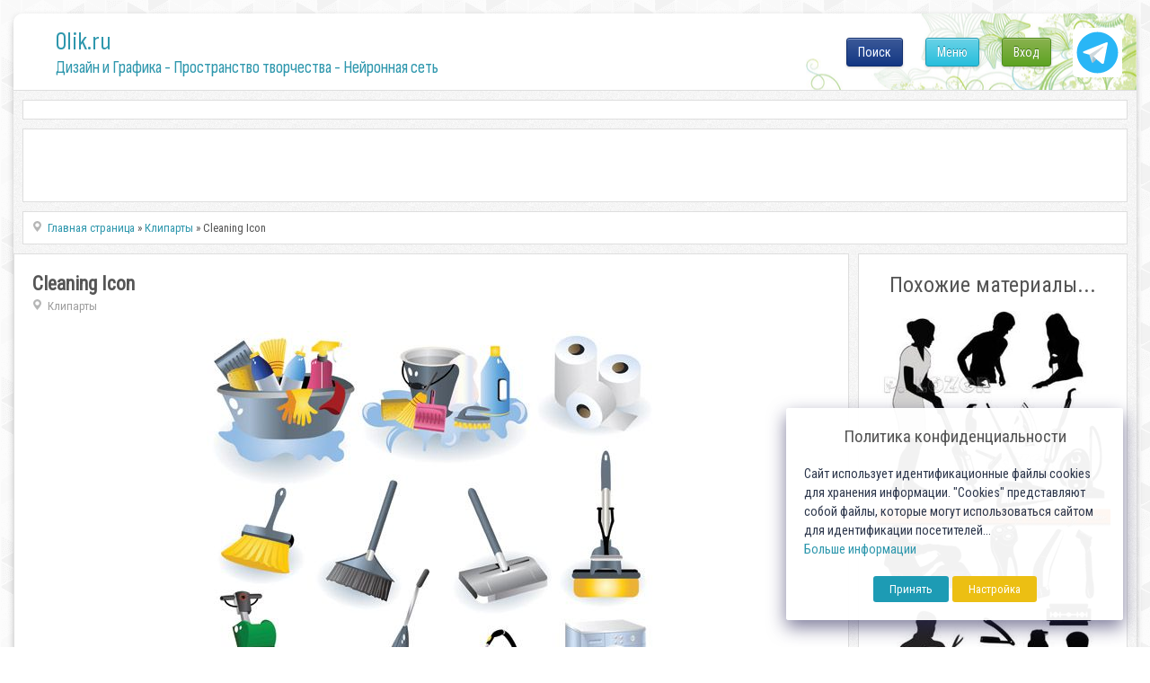

--- FILE ---
content_type: text/html; charset=utf-8
request_url: https://www.google.com/recaptcha/api2/anchor?ar=1&k=6LeG4-MSAAAAAJLdb6CNawnniqtCoSu5s5S0Frov&co=aHR0cHM6Ly8wbGlrLnJ1OjQ0Mw..&hl=ru&v=PoyoqOPhxBO7pBk68S4YbpHZ&theme=light&size=normal&anchor-ms=20000&execute-ms=30000&cb=pwgi7izv2oa
body_size: 49644
content:
<!DOCTYPE HTML><html dir="ltr" lang="ru"><head><meta http-equiv="Content-Type" content="text/html; charset=UTF-8">
<meta http-equiv="X-UA-Compatible" content="IE=edge">
<title>reCAPTCHA</title>
<style type="text/css">
/* cyrillic-ext */
@font-face {
  font-family: 'Roboto';
  font-style: normal;
  font-weight: 400;
  font-stretch: 100%;
  src: url(//fonts.gstatic.com/s/roboto/v48/KFO7CnqEu92Fr1ME7kSn66aGLdTylUAMa3GUBHMdazTgWw.woff2) format('woff2');
  unicode-range: U+0460-052F, U+1C80-1C8A, U+20B4, U+2DE0-2DFF, U+A640-A69F, U+FE2E-FE2F;
}
/* cyrillic */
@font-face {
  font-family: 'Roboto';
  font-style: normal;
  font-weight: 400;
  font-stretch: 100%;
  src: url(//fonts.gstatic.com/s/roboto/v48/KFO7CnqEu92Fr1ME7kSn66aGLdTylUAMa3iUBHMdazTgWw.woff2) format('woff2');
  unicode-range: U+0301, U+0400-045F, U+0490-0491, U+04B0-04B1, U+2116;
}
/* greek-ext */
@font-face {
  font-family: 'Roboto';
  font-style: normal;
  font-weight: 400;
  font-stretch: 100%;
  src: url(//fonts.gstatic.com/s/roboto/v48/KFO7CnqEu92Fr1ME7kSn66aGLdTylUAMa3CUBHMdazTgWw.woff2) format('woff2');
  unicode-range: U+1F00-1FFF;
}
/* greek */
@font-face {
  font-family: 'Roboto';
  font-style: normal;
  font-weight: 400;
  font-stretch: 100%;
  src: url(//fonts.gstatic.com/s/roboto/v48/KFO7CnqEu92Fr1ME7kSn66aGLdTylUAMa3-UBHMdazTgWw.woff2) format('woff2');
  unicode-range: U+0370-0377, U+037A-037F, U+0384-038A, U+038C, U+038E-03A1, U+03A3-03FF;
}
/* math */
@font-face {
  font-family: 'Roboto';
  font-style: normal;
  font-weight: 400;
  font-stretch: 100%;
  src: url(//fonts.gstatic.com/s/roboto/v48/KFO7CnqEu92Fr1ME7kSn66aGLdTylUAMawCUBHMdazTgWw.woff2) format('woff2');
  unicode-range: U+0302-0303, U+0305, U+0307-0308, U+0310, U+0312, U+0315, U+031A, U+0326-0327, U+032C, U+032F-0330, U+0332-0333, U+0338, U+033A, U+0346, U+034D, U+0391-03A1, U+03A3-03A9, U+03B1-03C9, U+03D1, U+03D5-03D6, U+03F0-03F1, U+03F4-03F5, U+2016-2017, U+2034-2038, U+203C, U+2040, U+2043, U+2047, U+2050, U+2057, U+205F, U+2070-2071, U+2074-208E, U+2090-209C, U+20D0-20DC, U+20E1, U+20E5-20EF, U+2100-2112, U+2114-2115, U+2117-2121, U+2123-214F, U+2190, U+2192, U+2194-21AE, U+21B0-21E5, U+21F1-21F2, U+21F4-2211, U+2213-2214, U+2216-22FF, U+2308-230B, U+2310, U+2319, U+231C-2321, U+2336-237A, U+237C, U+2395, U+239B-23B7, U+23D0, U+23DC-23E1, U+2474-2475, U+25AF, U+25B3, U+25B7, U+25BD, U+25C1, U+25CA, U+25CC, U+25FB, U+266D-266F, U+27C0-27FF, U+2900-2AFF, U+2B0E-2B11, U+2B30-2B4C, U+2BFE, U+3030, U+FF5B, U+FF5D, U+1D400-1D7FF, U+1EE00-1EEFF;
}
/* symbols */
@font-face {
  font-family: 'Roboto';
  font-style: normal;
  font-weight: 400;
  font-stretch: 100%;
  src: url(//fonts.gstatic.com/s/roboto/v48/KFO7CnqEu92Fr1ME7kSn66aGLdTylUAMaxKUBHMdazTgWw.woff2) format('woff2');
  unicode-range: U+0001-000C, U+000E-001F, U+007F-009F, U+20DD-20E0, U+20E2-20E4, U+2150-218F, U+2190, U+2192, U+2194-2199, U+21AF, U+21E6-21F0, U+21F3, U+2218-2219, U+2299, U+22C4-22C6, U+2300-243F, U+2440-244A, U+2460-24FF, U+25A0-27BF, U+2800-28FF, U+2921-2922, U+2981, U+29BF, U+29EB, U+2B00-2BFF, U+4DC0-4DFF, U+FFF9-FFFB, U+10140-1018E, U+10190-1019C, U+101A0, U+101D0-101FD, U+102E0-102FB, U+10E60-10E7E, U+1D2C0-1D2D3, U+1D2E0-1D37F, U+1F000-1F0FF, U+1F100-1F1AD, U+1F1E6-1F1FF, U+1F30D-1F30F, U+1F315, U+1F31C, U+1F31E, U+1F320-1F32C, U+1F336, U+1F378, U+1F37D, U+1F382, U+1F393-1F39F, U+1F3A7-1F3A8, U+1F3AC-1F3AF, U+1F3C2, U+1F3C4-1F3C6, U+1F3CA-1F3CE, U+1F3D4-1F3E0, U+1F3ED, U+1F3F1-1F3F3, U+1F3F5-1F3F7, U+1F408, U+1F415, U+1F41F, U+1F426, U+1F43F, U+1F441-1F442, U+1F444, U+1F446-1F449, U+1F44C-1F44E, U+1F453, U+1F46A, U+1F47D, U+1F4A3, U+1F4B0, U+1F4B3, U+1F4B9, U+1F4BB, U+1F4BF, U+1F4C8-1F4CB, U+1F4D6, U+1F4DA, U+1F4DF, U+1F4E3-1F4E6, U+1F4EA-1F4ED, U+1F4F7, U+1F4F9-1F4FB, U+1F4FD-1F4FE, U+1F503, U+1F507-1F50B, U+1F50D, U+1F512-1F513, U+1F53E-1F54A, U+1F54F-1F5FA, U+1F610, U+1F650-1F67F, U+1F687, U+1F68D, U+1F691, U+1F694, U+1F698, U+1F6AD, U+1F6B2, U+1F6B9-1F6BA, U+1F6BC, U+1F6C6-1F6CF, U+1F6D3-1F6D7, U+1F6E0-1F6EA, U+1F6F0-1F6F3, U+1F6F7-1F6FC, U+1F700-1F7FF, U+1F800-1F80B, U+1F810-1F847, U+1F850-1F859, U+1F860-1F887, U+1F890-1F8AD, U+1F8B0-1F8BB, U+1F8C0-1F8C1, U+1F900-1F90B, U+1F93B, U+1F946, U+1F984, U+1F996, U+1F9E9, U+1FA00-1FA6F, U+1FA70-1FA7C, U+1FA80-1FA89, U+1FA8F-1FAC6, U+1FACE-1FADC, U+1FADF-1FAE9, U+1FAF0-1FAF8, U+1FB00-1FBFF;
}
/* vietnamese */
@font-face {
  font-family: 'Roboto';
  font-style: normal;
  font-weight: 400;
  font-stretch: 100%;
  src: url(//fonts.gstatic.com/s/roboto/v48/KFO7CnqEu92Fr1ME7kSn66aGLdTylUAMa3OUBHMdazTgWw.woff2) format('woff2');
  unicode-range: U+0102-0103, U+0110-0111, U+0128-0129, U+0168-0169, U+01A0-01A1, U+01AF-01B0, U+0300-0301, U+0303-0304, U+0308-0309, U+0323, U+0329, U+1EA0-1EF9, U+20AB;
}
/* latin-ext */
@font-face {
  font-family: 'Roboto';
  font-style: normal;
  font-weight: 400;
  font-stretch: 100%;
  src: url(//fonts.gstatic.com/s/roboto/v48/KFO7CnqEu92Fr1ME7kSn66aGLdTylUAMa3KUBHMdazTgWw.woff2) format('woff2');
  unicode-range: U+0100-02BA, U+02BD-02C5, U+02C7-02CC, U+02CE-02D7, U+02DD-02FF, U+0304, U+0308, U+0329, U+1D00-1DBF, U+1E00-1E9F, U+1EF2-1EFF, U+2020, U+20A0-20AB, U+20AD-20C0, U+2113, U+2C60-2C7F, U+A720-A7FF;
}
/* latin */
@font-face {
  font-family: 'Roboto';
  font-style: normal;
  font-weight: 400;
  font-stretch: 100%;
  src: url(//fonts.gstatic.com/s/roboto/v48/KFO7CnqEu92Fr1ME7kSn66aGLdTylUAMa3yUBHMdazQ.woff2) format('woff2');
  unicode-range: U+0000-00FF, U+0131, U+0152-0153, U+02BB-02BC, U+02C6, U+02DA, U+02DC, U+0304, U+0308, U+0329, U+2000-206F, U+20AC, U+2122, U+2191, U+2193, U+2212, U+2215, U+FEFF, U+FFFD;
}
/* cyrillic-ext */
@font-face {
  font-family: 'Roboto';
  font-style: normal;
  font-weight: 500;
  font-stretch: 100%;
  src: url(//fonts.gstatic.com/s/roboto/v48/KFO7CnqEu92Fr1ME7kSn66aGLdTylUAMa3GUBHMdazTgWw.woff2) format('woff2');
  unicode-range: U+0460-052F, U+1C80-1C8A, U+20B4, U+2DE0-2DFF, U+A640-A69F, U+FE2E-FE2F;
}
/* cyrillic */
@font-face {
  font-family: 'Roboto';
  font-style: normal;
  font-weight: 500;
  font-stretch: 100%;
  src: url(//fonts.gstatic.com/s/roboto/v48/KFO7CnqEu92Fr1ME7kSn66aGLdTylUAMa3iUBHMdazTgWw.woff2) format('woff2');
  unicode-range: U+0301, U+0400-045F, U+0490-0491, U+04B0-04B1, U+2116;
}
/* greek-ext */
@font-face {
  font-family: 'Roboto';
  font-style: normal;
  font-weight: 500;
  font-stretch: 100%;
  src: url(//fonts.gstatic.com/s/roboto/v48/KFO7CnqEu92Fr1ME7kSn66aGLdTylUAMa3CUBHMdazTgWw.woff2) format('woff2');
  unicode-range: U+1F00-1FFF;
}
/* greek */
@font-face {
  font-family: 'Roboto';
  font-style: normal;
  font-weight: 500;
  font-stretch: 100%;
  src: url(//fonts.gstatic.com/s/roboto/v48/KFO7CnqEu92Fr1ME7kSn66aGLdTylUAMa3-UBHMdazTgWw.woff2) format('woff2');
  unicode-range: U+0370-0377, U+037A-037F, U+0384-038A, U+038C, U+038E-03A1, U+03A3-03FF;
}
/* math */
@font-face {
  font-family: 'Roboto';
  font-style: normal;
  font-weight: 500;
  font-stretch: 100%;
  src: url(//fonts.gstatic.com/s/roboto/v48/KFO7CnqEu92Fr1ME7kSn66aGLdTylUAMawCUBHMdazTgWw.woff2) format('woff2');
  unicode-range: U+0302-0303, U+0305, U+0307-0308, U+0310, U+0312, U+0315, U+031A, U+0326-0327, U+032C, U+032F-0330, U+0332-0333, U+0338, U+033A, U+0346, U+034D, U+0391-03A1, U+03A3-03A9, U+03B1-03C9, U+03D1, U+03D5-03D6, U+03F0-03F1, U+03F4-03F5, U+2016-2017, U+2034-2038, U+203C, U+2040, U+2043, U+2047, U+2050, U+2057, U+205F, U+2070-2071, U+2074-208E, U+2090-209C, U+20D0-20DC, U+20E1, U+20E5-20EF, U+2100-2112, U+2114-2115, U+2117-2121, U+2123-214F, U+2190, U+2192, U+2194-21AE, U+21B0-21E5, U+21F1-21F2, U+21F4-2211, U+2213-2214, U+2216-22FF, U+2308-230B, U+2310, U+2319, U+231C-2321, U+2336-237A, U+237C, U+2395, U+239B-23B7, U+23D0, U+23DC-23E1, U+2474-2475, U+25AF, U+25B3, U+25B7, U+25BD, U+25C1, U+25CA, U+25CC, U+25FB, U+266D-266F, U+27C0-27FF, U+2900-2AFF, U+2B0E-2B11, U+2B30-2B4C, U+2BFE, U+3030, U+FF5B, U+FF5D, U+1D400-1D7FF, U+1EE00-1EEFF;
}
/* symbols */
@font-face {
  font-family: 'Roboto';
  font-style: normal;
  font-weight: 500;
  font-stretch: 100%;
  src: url(//fonts.gstatic.com/s/roboto/v48/KFO7CnqEu92Fr1ME7kSn66aGLdTylUAMaxKUBHMdazTgWw.woff2) format('woff2');
  unicode-range: U+0001-000C, U+000E-001F, U+007F-009F, U+20DD-20E0, U+20E2-20E4, U+2150-218F, U+2190, U+2192, U+2194-2199, U+21AF, U+21E6-21F0, U+21F3, U+2218-2219, U+2299, U+22C4-22C6, U+2300-243F, U+2440-244A, U+2460-24FF, U+25A0-27BF, U+2800-28FF, U+2921-2922, U+2981, U+29BF, U+29EB, U+2B00-2BFF, U+4DC0-4DFF, U+FFF9-FFFB, U+10140-1018E, U+10190-1019C, U+101A0, U+101D0-101FD, U+102E0-102FB, U+10E60-10E7E, U+1D2C0-1D2D3, U+1D2E0-1D37F, U+1F000-1F0FF, U+1F100-1F1AD, U+1F1E6-1F1FF, U+1F30D-1F30F, U+1F315, U+1F31C, U+1F31E, U+1F320-1F32C, U+1F336, U+1F378, U+1F37D, U+1F382, U+1F393-1F39F, U+1F3A7-1F3A8, U+1F3AC-1F3AF, U+1F3C2, U+1F3C4-1F3C6, U+1F3CA-1F3CE, U+1F3D4-1F3E0, U+1F3ED, U+1F3F1-1F3F3, U+1F3F5-1F3F7, U+1F408, U+1F415, U+1F41F, U+1F426, U+1F43F, U+1F441-1F442, U+1F444, U+1F446-1F449, U+1F44C-1F44E, U+1F453, U+1F46A, U+1F47D, U+1F4A3, U+1F4B0, U+1F4B3, U+1F4B9, U+1F4BB, U+1F4BF, U+1F4C8-1F4CB, U+1F4D6, U+1F4DA, U+1F4DF, U+1F4E3-1F4E6, U+1F4EA-1F4ED, U+1F4F7, U+1F4F9-1F4FB, U+1F4FD-1F4FE, U+1F503, U+1F507-1F50B, U+1F50D, U+1F512-1F513, U+1F53E-1F54A, U+1F54F-1F5FA, U+1F610, U+1F650-1F67F, U+1F687, U+1F68D, U+1F691, U+1F694, U+1F698, U+1F6AD, U+1F6B2, U+1F6B9-1F6BA, U+1F6BC, U+1F6C6-1F6CF, U+1F6D3-1F6D7, U+1F6E0-1F6EA, U+1F6F0-1F6F3, U+1F6F7-1F6FC, U+1F700-1F7FF, U+1F800-1F80B, U+1F810-1F847, U+1F850-1F859, U+1F860-1F887, U+1F890-1F8AD, U+1F8B0-1F8BB, U+1F8C0-1F8C1, U+1F900-1F90B, U+1F93B, U+1F946, U+1F984, U+1F996, U+1F9E9, U+1FA00-1FA6F, U+1FA70-1FA7C, U+1FA80-1FA89, U+1FA8F-1FAC6, U+1FACE-1FADC, U+1FADF-1FAE9, U+1FAF0-1FAF8, U+1FB00-1FBFF;
}
/* vietnamese */
@font-face {
  font-family: 'Roboto';
  font-style: normal;
  font-weight: 500;
  font-stretch: 100%;
  src: url(//fonts.gstatic.com/s/roboto/v48/KFO7CnqEu92Fr1ME7kSn66aGLdTylUAMa3OUBHMdazTgWw.woff2) format('woff2');
  unicode-range: U+0102-0103, U+0110-0111, U+0128-0129, U+0168-0169, U+01A0-01A1, U+01AF-01B0, U+0300-0301, U+0303-0304, U+0308-0309, U+0323, U+0329, U+1EA0-1EF9, U+20AB;
}
/* latin-ext */
@font-face {
  font-family: 'Roboto';
  font-style: normal;
  font-weight: 500;
  font-stretch: 100%;
  src: url(//fonts.gstatic.com/s/roboto/v48/KFO7CnqEu92Fr1ME7kSn66aGLdTylUAMa3KUBHMdazTgWw.woff2) format('woff2');
  unicode-range: U+0100-02BA, U+02BD-02C5, U+02C7-02CC, U+02CE-02D7, U+02DD-02FF, U+0304, U+0308, U+0329, U+1D00-1DBF, U+1E00-1E9F, U+1EF2-1EFF, U+2020, U+20A0-20AB, U+20AD-20C0, U+2113, U+2C60-2C7F, U+A720-A7FF;
}
/* latin */
@font-face {
  font-family: 'Roboto';
  font-style: normal;
  font-weight: 500;
  font-stretch: 100%;
  src: url(//fonts.gstatic.com/s/roboto/v48/KFO7CnqEu92Fr1ME7kSn66aGLdTylUAMa3yUBHMdazQ.woff2) format('woff2');
  unicode-range: U+0000-00FF, U+0131, U+0152-0153, U+02BB-02BC, U+02C6, U+02DA, U+02DC, U+0304, U+0308, U+0329, U+2000-206F, U+20AC, U+2122, U+2191, U+2193, U+2212, U+2215, U+FEFF, U+FFFD;
}
/* cyrillic-ext */
@font-face {
  font-family: 'Roboto';
  font-style: normal;
  font-weight: 900;
  font-stretch: 100%;
  src: url(//fonts.gstatic.com/s/roboto/v48/KFO7CnqEu92Fr1ME7kSn66aGLdTylUAMa3GUBHMdazTgWw.woff2) format('woff2');
  unicode-range: U+0460-052F, U+1C80-1C8A, U+20B4, U+2DE0-2DFF, U+A640-A69F, U+FE2E-FE2F;
}
/* cyrillic */
@font-face {
  font-family: 'Roboto';
  font-style: normal;
  font-weight: 900;
  font-stretch: 100%;
  src: url(//fonts.gstatic.com/s/roboto/v48/KFO7CnqEu92Fr1ME7kSn66aGLdTylUAMa3iUBHMdazTgWw.woff2) format('woff2');
  unicode-range: U+0301, U+0400-045F, U+0490-0491, U+04B0-04B1, U+2116;
}
/* greek-ext */
@font-face {
  font-family: 'Roboto';
  font-style: normal;
  font-weight: 900;
  font-stretch: 100%;
  src: url(//fonts.gstatic.com/s/roboto/v48/KFO7CnqEu92Fr1ME7kSn66aGLdTylUAMa3CUBHMdazTgWw.woff2) format('woff2');
  unicode-range: U+1F00-1FFF;
}
/* greek */
@font-face {
  font-family: 'Roboto';
  font-style: normal;
  font-weight: 900;
  font-stretch: 100%;
  src: url(//fonts.gstatic.com/s/roboto/v48/KFO7CnqEu92Fr1ME7kSn66aGLdTylUAMa3-UBHMdazTgWw.woff2) format('woff2');
  unicode-range: U+0370-0377, U+037A-037F, U+0384-038A, U+038C, U+038E-03A1, U+03A3-03FF;
}
/* math */
@font-face {
  font-family: 'Roboto';
  font-style: normal;
  font-weight: 900;
  font-stretch: 100%;
  src: url(//fonts.gstatic.com/s/roboto/v48/KFO7CnqEu92Fr1ME7kSn66aGLdTylUAMawCUBHMdazTgWw.woff2) format('woff2');
  unicode-range: U+0302-0303, U+0305, U+0307-0308, U+0310, U+0312, U+0315, U+031A, U+0326-0327, U+032C, U+032F-0330, U+0332-0333, U+0338, U+033A, U+0346, U+034D, U+0391-03A1, U+03A3-03A9, U+03B1-03C9, U+03D1, U+03D5-03D6, U+03F0-03F1, U+03F4-03F5, U+2016-2017, U+2034-2038, U+203C, U+2040, U+2043, U+2047, U+2050, U+2057, U+205F, U+2070-2071, U+2074-208E, U+2090-209C, U+20D0-20DC, U+20E1, U+20E5-20EF, U+2100-2112, U+2114-2115, U+2117-2121, U+2123-214F, U+2190, U+2192, U+2194-21AE, U+21B0-21E5, U+21F1-21F2, U+21F4-2211, U+2213-2214, U+2216-22FF, U+2308-230B, U+2310, U+2319, U+231C-2321, U+2336-237A, U+237C, U+2395, U+239B-23B7, U+23D0, U+23DC-23E1, U+2474-2475, U+25AF, U+25B3, U+25B7, U+25BD, U+25C1, U+25CA, U+25CC, U+25FB, U+266D-266F, U+27C0-27FF, U+2900-2AFF, U+2B0E-2B11, U+2B30-2B4C, U+2BFE, U+3030, U+FF5B, U+FF5D, U+1D400-1D7FF, U+1EE00-1EEFF;
}
/* symbols */
@font-face {
  font-family: 'Roboto';
  font-style: normal;
  font-weight: 900;
  font-stretch: 100%;
  src: url(//fonts.gstatic.com/s/roboto/v48/KFO7CnqEu92Fr1ME7kSn66aGLdTylUAMaxKUBHMdazTgWw.woff2) format('woff2');
  unicode-range: U+0001-000C, U+000E-001F, U+007F-009F, U+20DD-20E0, U+20E2-20E4, U+2150-218F, U+2190, U+2192, U+2194-2199, U+21AF, U+21E6-21F0, U+21F3, U+2218-2219, U+2299, U+22C4-22C6, U+2300-243F, U+2440-244A, U+2460-24FF, U+25A0-27BF, U+2800-28FF, U+2921-2922, U+2981, U+29BF, U+29EB, U+2B00-2BFF, U+4DC0-4DFF, U+FFF9-FFFB, U+10140-1018E, U+10190-1019C, U+101A0, U+101D0-101FD, U+102E0-102FB, U+10E60-10E7E, U+1D2C0-1D2D3, U+1D2E0-1D37F, U+1F000-1F0FF, U+1F100-1F1AD, U+1F1E6-1F1FF, U+1F30D-1F30F, U+1F315, U+1F31C, U+1F31E, U+1F320-1F32C, U+1F336, U+1F378, U+1F37D, U+1F382, U+1F393-1F39F, U+1F3A7-1F3A8, U+1F3AC-1F3AF, U+1F3C2, U+1F3C4-1F3C6, U+1F3CA-1F3CE, U+1F3D4-1F3E0, U+1F3ED, U+1F3F1-1F3F3, U+1F3F5-1F3F7, U+1F408, U+1F415, U+1F41F, U+1F426, U+1F43F, U+1F441-1F442, U+1F444, U+1F446-1F449, U+1F44C-1F44E, U+1F453, U+1F46A, U+1F47D, U+1F4A3, U+1F4B0, U+1F4B3, U+1F4B9, U+1F4BB, U+1F4BF, U+1F4C8-1F4CB, U+1F4D6, U+1F4DA, U+1F4DF, U+1F4E3-1F4E6, U+1F4EA-1F4ED, U+1F4F7, U+1F4F9-1F4FB, U+1F4FD-1F4FE, U+1F503, U+1F507-1F50B, U+1F50D, U+1F512-1F513, U+1F53E-1F54A, U+1F54F-1F5FA, U+1F610, U+1F650-1F67F, U+1F687, U+1F68D, U+1F691, U+1F694, U+1F698, U+1F6AD, U+1F6B2, U+1F6B9-1F6BA, U+1F6BC, U+1F6C6-1F6CF, U+1F6D3-1F6D7, U+1F6E0-1F6EA, U+1F6F0-1F6F3, U+1F6F7-1F6FC, U+1F700-1F7FF, U+1F800-1F80B, U+1F810-1F847, U+1F850-1F859, U+1F860-1F887, U+1F890-1F8AD, U+1F8B0-1F8BB, U+1F8C0-1F8C1, U+1F900-1F90B, U+1F93B, U+1F946, U+1F984, U+1F996, U+1F9E9, U+1FA00-1FA6F, U+1FA70-1FA7C, U+1FA80-1FA89, U+1FA8F-1FAC6, U+1FACE-1FADC, U+1FADF-1FAE9, U+1FAF0-1FAF8, U+1FB00-1FBFF;
}
/* vietnamese */
@font-face {
  font-family: 'Roboto';
  font-style: normal;
  font-weight: 900;
  font-stretch: 100%;
  src: url(//fonts.gstatic.com/s/roboto/v48/KFO7CnqEu92Fr1ME7kSn66aGLdTylUAMa3OUBHMdazTgWw.woff2) format('woff2');
  unicode-range: U+0102-0103, U+0110-0111, U+0128-0129, U+0168-0169, U+01A0-01A1, U+01AF-01B0, U+0300-0301, U+0303-0304, U+0308-0309, U+0323, U+0329, U+1EA0-1EF9, U+20AB;
}
/* latin-ext */
@font-face {
  font-family: 'Roboto';
  font-style: normal;
  font-weight: 900;
  font-stretch: 100%;
  src: url(//fonts.gstatic.com/s/roboto/v48/KFO7CnqEu92Fr1ME7kSn66aGLdTylUAMa3KUBHMdazTgWw.woff2) format('woff2');
  unicode-range: U+0100-02BA, U+02BD-02C5, U+02C7-02CC, U+02CE-02D7, U+02DD-02FF, U+0304, U+0308, U+0329, U+1D00-1DBF, U+1E00-1E9F, U+1EF2-1EFF, U+2020, U+20A0-20AB, U+20AD-20C0, U+2113, U+2C60-2C7F, U+A720-A7FF;
}
/* latin */
@font-face {
  font-family: 'Roboto';
  font-style: normal;
  font-weight: 900;
  font-stretch: 100%;
  src: url(//fonts.gstatic.com/s/roboto/v48/KFO7CnqEu92Fr1ME7kSn66aGLdTylUAMa3yUBHMdazQ.woff2) format('woff2');
  unicode-range: U+0000-00FF, U+0131, U+0152-0153, U+02BB-02BC, U+02C6, U+02DA, U+02DC, U+0304, U+0308, U+0329, U+2000-206F, U+20AC, U+2122, U+2191, U+2193, U+2212, U+2215, U+FEFF, U+FFFD;
}

</style>
<link rel="stylesheet" type="text/css" href="https://www.gstatic.com/recaptcha/releases/PoyoqOPhxBO7pBk68S4YbpHZ/styles__ltr.css">
<script nonce="gEe6BQDfGWH7M_0IbSgF3g" type="text/javascript">window['__recaptcha_api'] = 'https://www.google.com/recaptcha/api2/';</script>
<script type="text/javascript" src="https://www.gstatic.com/recaptcha/releases/PoyoqOPhxBO7pBk68S4YbpHZ/recaptcha__ru.js" nonce="gEe6BQDfGWH7M_0IbSgF3g">
      
    </script></head>
<body><div id="rc-anchor-alert" class="rc-anchor-alert"></div>
<input type="hidden" id="recaptcha-token" value="[base64]">
<script type="text/javascript" nonce="gEe6BQDfGWH7M_0IbSgF3g">
      recaptcha.anchor.Main.init("[\x22ainput\x22,[\x22bgdata\x22,\x22\x22,\[base64]/[base64]/[base64]/ZyhXLGgpOnEoW04sMjEsbF0sVywwKSxoKSxmYWxzZSxmYWxzZSl9Y2F0Y2goayl7RygzNTgsVyk/[base64]/[base64]/[base64]/[base64]/[base64]/[base64]/[base64]/bmV3IEJbT10oRFswXSk6dz09Mj9uZXcgQltPXShEWzBdLERbMV0pOnc9PTM/bmV3IEJbT10oRFswXSxEWzFdLERbMl0pOnc9PTQ/[base64]/[base64]/[base64]/[base64]/[base64]\\u003d\x22,\[base64]\x22,\x22w6vCvcOvwqwewr8hW1bCjsO+JDUGwofDo8KyXDQlfcKuEHzCk2AWwrsOGMOBw7gqwoV3NUlvExYEw6oXI8K1w7bDty80bibCkMKHXlrCtsOZw71QNR5VAl7DsmzCtsKZw73Do8KUAsORw7gWw6jCncKvPcOdesOsHU1Ow59OIsO2wppxw4vCsm/CpMKLMcKvwrvCk2rDkHzCrsKwWGRFwowmbSrCjGrDhxDCmMKmECRIwrfDvEPCjcOjw6fDlcK0LTsBUcO9worCjyjDhcKVIUBiw6AMwr3Di0PDvjVbFMOpw5zCksO/MGfDn8KCTBHDgcOTQyzCtsOZSXTCtXs6A8KJWsOLwrvCtsKcwpTCuX3Dh8KJwr97RcO1wrNkwqfCmkfCsTHDjcKZIRbCsD3CmsOtIHPDlMOgw7nCmEVaLsO7RBHDhsKxR8ONdMKVw5EAwpF6wqfCj8Kxwr3CicKKwooHwoTCicO5wo/DqXfDtH54HCpHQypWw6lwOcOrwpB8wrjDh101E3jCtFAUw7Upwod5w6TDpzbCmX86w4bCr2s3wrrDgyrDqkFZwqd8w6Qcw6A3dmzCt8KhUMO4wpbCuMOFwpxbwo52dhwlQyhgemvCsxElb8ORw7jCqR0/FSbDpjIue8KBw7LDjMKYe8OUw65fw4w8wpXChjZ9w4RkJwxmdg1IP8OXCsOMwqBfwqfDtcK/[base64]/[base64]/DosOQw6LDh2AIw7vDq8KnwoPDgnzCsMK7w73DjMOnd8KMMzM/BMOLe0hFPlchw55xw7nDnAPCk3bDiMOLGz3DnQrCnsOPGMK9wpzCg8ONw7ECw6TDpkjCpFExVmkgw7/DlBDDh8Ojw4nCvsKrTMOuw7c2KhhCwpASAktrHiZZFMOKJx3Dn8KHdgAOwrQNw5vDpsKpTcKySQfDkB5nw5YkE1jCsXgwdsOwwo3DpUHCrHVDR8O7VgBZwpjDjXMpw7EYSsKewoLCh8OGCsOTw7LCqU/Dpm1Cw7dDwrbDocOdwohOAMKow4fDicKmw6IPeMKNUsOTcnTClgTChMOdw5NoTcO7HcKUw5IDN8KYw6PCoXEVw4vChgvDugM1OgcNwpUDXMKQw4fDp3zCjsKuwqPDkwseW8OEZcKBPkjDlxLCgjscJQvDkUpJacKDVy/DuMOdwoxkIGDCuFLDoRDCtsOZMsKgHMKvw6jDvcOCwpY2BWZ6w6/CjsOzHsONGC4Rw7olw4PDvCY/w4HCuMK/wq7CiMOAwqtNHn1oE8OzcsKaw63CicOUJhfDhsKrw64mfsKawoZ/w4tlw6XCk8OhGcKAOU9BXsKTQgfCv8KSNlF7wqQMwocwTsOMd8K/UyJ8w5Emw47CuMKyQgnDucKfwrTDvUE6JcO2P24SP8OgIgzCusOIUMK4SMKZBXbCgAHCgMKwUWBmeRp2w7EUTgZBw43Csz7CkxTDjyfCsjxUBcObPkoKw6pKwqPDm8Ohw6DDssK5VTJ5w7DDozZ3w5AVGBpZTgvCph/Cj2XCiMOqwqo0w7bDtcOew7BqGgg+RMOKwqzCiTjDtDvCmMKBZMObw5PCoVLDpsK5L8Khwp8SOhl5e8OZw4QPCTvDl8K/[base64]/DqMKpEDp+woYjTcKyDsK0woNYEl3DsGxgd8OrDiTCqsK1IMKhal/[base64]/[base64]/Cr2/[base64]/[base64]/YMOsIcOcw6bClEXDu8KcXG7Cu8K+J8OKwqbDusOxex3ClgHDpH/DqsO6bMO2dcKVf8KwwpAOFcO0wqrCosOyVQzCtyA9wprCiHoJwrdww5PDiMK1w6ohD8OpwoTDmlbDkj7Dm8KTNF59ZcO/[base64]/DhsK5PUfDoGHCncOjJMOYw5bCqWpKwq3Cq8OLw7/DpMKawofCpnQ7PcOeLEdqwq3Dq8KbwpDCsMOOwr7DjsOQwrscw4RFQMOjw5HCiiYhQF8Nw4kYUcKWwo3CssKDw7hTwrLCssOoTcO9wpfDtcORSHrDtMKAwo4Uw6scw5NxUWkVwolpHHAxFsOhZW/DtV0hBU4Iw5XDgcKcdMOmVMONw5UGw5Vgw7fCusK0wqjDp8KrchfDsXXDtjYISU/DpMOjwo9kFRUQwo7CpndUwrnCrcO3IsKFwrAdwrArwo9qwoUKwoDDvnTDoQ7CkBrCvR/CkxoqJMOTWcOQLV3DjX7CjQI+fMKcwqvDgsO9w7Q3SMK6HcO1wpDDq8K8d0vCqcKawoAMw4hjw6PCn8OqS2rCocKgBcOYw4zCnsOXwooAwrobIQ/Cg8OHWWjCri/Cg3AuVH56UMOOw4vCjhJsaQ3CvMKVMcKEY8KTNDttbgASJjfColLDk8KMw4zCi8K8wrVFw5/ChDnCnS3DogTCrcOOwprCmsO0wo5twowweBNpQmx1w4vDgULDnSzCrCrCo8KVChh/UHpMwoRFwolQT8Kkw7JwYFzCocKkw4/[base64]/[base64]/DhcOawoLCohnDsxrCtcKgwrvCvsOgV8OCwrPCnMORbyfDp0zDlxDDrMOXwq9AwrvDkQouw7xQwrR0M8KNwpLCpi/DtMKNecKsMzt/ScKLRjvCtsOSAwhiKcKHKMKqw7ZBwrfCtzZsAMO/wpErLAXDvsK7w7rDtsKRwpZSw6jCl242ZcKPwo52Xw3CqcKCQMKJw6DDq8OjP8KQMcKGwqJTUUJrwo/DhCwjZsOHw73ClA8UZMKwwphkwqwhGS4ywoxzeBccwqdTwqoSfDAwwpjDjsOYwr8yw7tyMCbCocO4KQrDgsKrN8OcwobDrRcMXsKAw7Bqwqkvw6dMwrouMU/DuwzDrsK6DMOKw6hUbsKnwpDCvsOzwpYFwowIQzo8w4XDvsOeXWBbCh7DmsOWw6A+wpMXYnUdw7rCq8Ocwo7DikHDk8OzwqIQLsOQZndSNi9Yw7XDt3/CoMOaWsOwwrYvwoJ4wrZmC1rCmmIqEXhPIgjDgg/CocOYwqQ7w5nCg8OebMOVw7kqw6HCiFLDnx7CkyBIYC1/BcOvamRgwo3DrFRsFMKXw51GexvDkSRgwpVPw4RlcBfDsSFxw7nDjMK5w4UrGsKMw4EqVz3DiXdwIF4Bwr/Ci8K4VlNvw4/DkMKQwp3CvMO0KcOUw6bDk8Ogw5Zzw6DCucOIw4kowqLCisOvw7HDvEdAw4nCmEfDgsOKFHfCqQ7DpznCljNsCcKzMXfCqxNzw515wpx1w5DDlHpNwoVfwq/Dj8Kow6RBw4fDicKSFHNeAsKuUcOrHcKIwpfCvXfCvg7CuQEPw7PCjk7DgwkxZ8KFwrrCm8Kdw7/CvsOzw4HDtsKadsKQw7bDkgnDs2nCrMO0EsKzasKNJQtww7/DhHPDqMOHF8OldMKQPTAYWcOeWcOPeQjDj1pmQMKvw5fDh8Ozw7nDpDcBw6ALwrAvw4RVw6zCoBDDpRg3w7vDhB/CgcOScDB6w4QYw4gAwrFIN8O2wrQ7OcKJwq/CpsKJecK9NwRew7bCiMK1IABuKG/CusK5w7DCqiHCjzLDrsKZGBjDkcOLw6rChi8BU8OEwoN+VXsDVsOdwrPDs0rDo3kfwqBFRsKhETNJwqbCocOKa3RjRSTDqsK8K1TCs3TCmMKRYMO1S0UGw51kA8Kuw7bChylIfMKkA8KwbVLCt8Kkw4lVw4HDkyTDvMKcwoxERC4Cw6XDkMKYwp9Rw5RyYMO/cR5/wqjDjMKQHxzDthbCgV17Z8KWwoV4H8O5TiApw5vDmyZKRsKwS8OkwprDhsOUNcKIwq/Dom7ChMOCLCsHLxFkeDPDrhPDtcOZO8KrJ8KqViLCrj8jbAVmK8O9wq9rwq/DpAVSDXJRSMO4wrweHFd+HnFHw4tlw5UrEkkEP8KWwpUOwoE6UiY/FgthaDDDosOTPVknwqjCiMKJEcKDLnzDpB7CoT4GUA7DiMKCXsKffsOuwqTDn27Dqw04w7PCrzDCs8Kdwog8S8O2w5BRwrsRwpzDqcOpw4PDu8KENcOBawkDO8KxPT4nPsK4wrrDtgHCksOZwpHCmMOeBBDCsRA6cMOGPz/Ct8OUJsOtYiHCucO0fcOTB8KIwp/Dkxkew7I9w4bDpMOgwqQuOjrDvsKsw6sgS0tGw4FdTsO1NFXCrMOXZn48w7PCoE9PacOHdzTDtsKSw7TDigfCihDDs8Okw7bDvhcPS8KSQT3CrmzCg8KPwo5Hw6rCu8OAw69UGk/DpHscw78sT8OkS3loWMK+wqRSWsOQwpzDoMOSH3bCp8K9w6PDpgfCj8K0w4zDmcKQwq1kwrNbZE4Xw5zCrCcYV8O6w6fDisKUW8OjwonCksKmwpYVE3B5TcKjAMKgwqslCsOwZcOHFsO+w6DDnnzCvC/DhcK0wofDhcKYwo1fP8O+wo7DqQQxHinDmAM6wqVqwpAYwqjCpGjCncOhw7LDh1VrwoTCpsOKIy/[base64]/[base64]/Dm8OnwpHCj8OPw6U+fy5mwqHDnHAaWWLCuQkgwqN1wqPDqVV0wrBwLilCwqcGwr/[base64]/[base64]/DpHcWw65iw4DCnXYgTV0rw5fDqEVBwqzDrMKlw4Euwq4Vw5fCuMOobSpiBwDDgVd4BMOXd8O8SgnCicOFSglhw43DuMKMw7/CvijChsKcbU5Pwr97wr/Dv1PDtsOKwobCucKiwrnDvMKQwr5tc8OKWHlmwrkEfH9hw7wRwpzCh8OCw6VMI8KWeMKAMsODORTCu1nCgEABw6bCtMKwaCscAWLDmxljKmvCuMObWS3Djn7ChUbCuW4LwplLWgrCuMOfbMKow43CvsKLw57ClkwiLMKzRz/Dp8Kkw7XCi3PCoQHCjcOcWMOJUsKFw4NVwrrClCJjFm1qw6Z4w411IW5nS1liwpJKw4BQw5/DuXgRQVLCg8Kxw4Nzw40Yw4XCusOhw6DDncONZsKMVFp0w6lYwpA+w6IAw6gJwp3DlxnCvE3CjMOlw6pgPVN9wqbCi8KDcMOnBF44wq05MAIKEcOOYRctaMOVOcK/w6PDl8KUf3nCi8K5HjtMTSdow5nCqg3DpXHDi2cjTsKOVjbCk0I7esKlEsOTLsOEw7jDlsKzc2w5w4jCpcOmw7cjdT9TVm/[base64]/CqcKqRMKNIx95RANvwpwawrRBw4BswoPCtGPDpwjDvzVrw43Dq3o8w7xaRn5+w4fCux7Dt8K/DRxfD3fDlEvCkcKCNFjCucOdw5huBx0PwpU5ccO1TsKjw5Z+w5ABcsOvV8Kowp9RwrPCghjDmcK5wpg3E8KBwqt2PWnCu0gdZcORYMKHVcO0XsOsWXPCsHvDswvDmD7CsRLDqMK2w61rwo8LwrjCpcKYwrrCqDV7wpcyLMK/w5/Dn8KZwq/DmE4ZRsKeQMK7w6EufgLDgcOIwrtLK8KQdMOHLUXDrMKPw7Z+CmhxWD/[base64]/wpRlUsKLLiwzFMOow7vDlsKcwrfDgcOVSMOrwpEec8KAw5HDoMKxwofDkV8tByPDrGMlwoPDjkbCsjx0wr0qO8K8wrfDssKRw6HCs8O+M3jDjg43w4nDs8OBD8K2w5IPw7fCnGbChyfCnn/[base64]/[base64]/Dt8O6O8Krew1LfEbCmcKPIsKYCcKBEWvCjcKbKcK/[base64]/fgwRwqvCggoEVcKOwpXDqcKUw6rCrcKeVMKvw57DnsKRB8O4wpXDjsK6wrzDpUkWAEIKw4TCuAbDiHkuw7EoNCpBw7cEbcOuwo8vwoHClcK9JsKjRUlHfHbCgMOQNiNAV8Kvw7o/JMOJw6bDjHQnQ8KvN8OKw6DDsxjDosOgwopZBcOJw7DDsww3wq7DrcOpwrUaPyBcdMO5LlLCuFl8wpoiwqrDvR7CqgnCv8KDw6E3wpvDgEbCsMKIw5HCpCjDpsK/TcO0wpUoXHLCrMKwQh0zwqFJw4PCg8Ouw4PDmsOvdcKewqNYbBLDqMO9W8KKeMOoMsOTwpnChm/CoMODw6/Cr3U7LlEqw7tWRyXCp8KHKltANX56w6p1wrTCt8OcKRXCvcOqDkDDpMO/[base64]/asKIwpcOwptFHsKzwrkpTsKsw6HCsktcOwzDiiVIQnsowrnChEXCv8OuwpzDoywONcKjY13Chg3DlxvDrBTDoxfDgcKtw7XDkFNmwowMOcO7wrTConbCscOAd8Ohw6nDuTsmUGfDpcOgwp/CgWAxNm3Dl8KOWMK/[base64]/[base64]/woobwrgZwp3CmSDDi0PCn07CvhnCtnQ/GiM3JCTCmhchBcOIw5XCtnnCu8KpLcOzPcKbwpvDoMKaDcKMwr44wr/DtjXCk8KFcxgqOjp/wp4QBB8+w5oZwp1JBsKeNcOjwqImVG7ClRfCt33CnMOFw69+VT19wqDDk8KIOsOUL8K4wp3CvMKkF14JMHHCnXrCqsOiW8OESMOyEkLCqsO4U8OlS8OaOcO1w7rCkHnDoXQlUMOuwpHCnwfDqikzwqnDgsOlwrHDq8KcbErCusOKwqAgw5fDqcOfw4XDhR/[base64]/DhcKNOybCui5kARDCpnjDocKAYQ3ChRdmwrjCm8KiwpfDuyrDtEs2w7PCpsOgwqcCw7/Cn8OfUsOECsKyw4fCkcOGJzExDVvCsMORIMKxwoUAIMKICE3DvsOjKMKNLDDDqFfChMOkw5LCs0LCq8OzJMOSw7jCizwyFRfChDVswrvCqcKCIcOqE8KSEsKew6DDvT/Cr8O/wqHCvcKZIGtAw4/[base64]/DkyrDrMONw6daw5UKwopkwpFkw5fCpCFXw4IWaRE+wrbDh8K9wq3ClcK6w4PDv8KYwoZEXlwUEsK7w70UMxRWTWdoFVjCi8KOw5AfIsKNw60LOcKUdULCsA7DlcKuw6bDoVArwrzDoS1yR8KPw4/[base64]/[base64]/GSzDsMOCT8O8NMObw40LZcKmwp/Dmi5aw44NFiETIsOIfQ7ClEM2EcO6UsOGwrjCvhrDmFHCojs0w6vDqWwIwr3CkCxaHR7CvsOyw488w5FFKDjCqUJ4worCvFpjEGjDncOawqHDkyl/OsKcw6EywoLDhsKbwqjCp8OKZMKLw6A7K8OETsKgTMKSIngKwqvCmsKBHsK0YD9nP8O3Bh3DkMO+w48LADzDtXvCuhrCmMOZw7XDmQnDoSzCgMOuwocvw7F5wpFkwrfDvsKNwozCpnh1w5VAfl/DrMKHwqBbdVAGSmVIbEvCoMKRTwwxBSJoWMOEdMO0KMK1UTPCscOtKCjDm8OSeMKzw5HDkiBbNzwSwqAvZ8OTwpLChG5/KsKoKx7DgsOFw75Dw5Ufd8KFCx7CpB7Cqgxxwr4lworCuMKZw4fCtSEsf1AtRcOyFsK8B8O3wrzDsx9iwpnChsOZVz0cUcOeSMKbwpDDmcOlbyrDt8KLwoclw7AKGBbDrsKrOVzCjW1Ww5nCtcKgbMKUw47CnFxAw4PDjMKYWMONB8OuwqUDCU/CnBUGSUdJwp7CqjMsIcKGw67CvTbDlsOSw7I3HybCk2DCgcOhwqNSC3xUwqIkaUbCjQjCmMOPeAk+wojDjjgjU18mM2AFXjTDiTBkw7kfw4hCa8K2w5dwVMOnUMK/wpBhw650di1rwr/[base64]/Ck2PCo0AJw4Q/W8Khw60HwpkIRcKcwrLCtQ3CgyYcwobCi8KpDDTCmsK0w4U+ecKiGjrDj1/[base64]/DvMODw7Vuw7PCicOMY1kNwplbQCtAwrXCqE1kVMOew7PCpE5pS1TCiWRxw53CrmROw7bCu8OQeTR7cxfDkXnCtS8ILRdlw5A6wrYiEMOZw6zCscK3SnMjwoRacgzClsOiwp8jwqJkwqbClH7CoMKWOAHDrRdfW8OETzbDhyU/VMK2w5lINXhrSMO2wr1VGsKgZsOlHnEBClzDvcKmQcOLZw7CtcOyGGvDjyzCtmtYw7LDgToFbsOnw57DkCEOXW4Qw4HCsMO/R1ZvIsOcE8O1w6XCqWrCo8O8H8OPwpRfw6vDsMOBwrrCu2LCnH3DpsOMw57CgRLCu2nCs8Klw4M4wrpWwqxICyoJw6bDg8Kdw5M1wqzDvcKKXMO3wr1TAcOGw5BRJHLCmUFnw6tmw4kgw7ACwpjDucO8DkzDtkXDgB/DthjDjcKuw5HCjsOaa8KLYMKfbg1Qw548w4nCqjnDksOcKMODw6lJwpDDuwN0MQfDizfCtABswqvCnC4DDyjDlcOaXh5pwoZKb8KpA27CrBB3McOdw7N3w43Dt8KzMQrDscKNwrFsEMOhSFLDszJCwpx8w5pXVjcKwpHCg8ONw549X1ZlLy/CksKHKsKvRMO2w6ZyajgAwo8Uw4vCnl9ww5zDo8KiD8ORAcKRKMKiQ0XCk1NtXmrDk8KrwrVJLcOvw7HDi8KSYGjCjj3DisOAUMO5wo8LwobDtsOcwo/DmMKSdcOFw7LChmEED8OewoHCnsOePVDDi2weHMOGezJaw4/CiMOsWUHCoFoMUcO1wolveGJPJBvDn8KYw7RGZsOBK3/DtwbDhMKdw6Vhw5IvwoTDjX/Dh201wpfCmsKywphJIMOdF8O7QhjCpMOAY00bw6YVJHYcEWvDgcK9w7YCbgMDTsKowoDCpmjDvsKKw4l+w5FhworDhMKTAF4FYMOnPzLChhTDgMO2w456NlfCnsK2ZUzDuMKFw44Qw6FzwqpWLnLDqcOrGsK/WMKgXXRDwqjDjHB6Mz/Cmk4kCsO8FwhWwrfCt8KJM0LDocK9YMKvw6nCtMOIN8OGwrUcwrDDr8KxB8OQw5PDgsKWR8OlKQTCkTzCnzU/VsK1w6DDrcOhwrFfw50CNsKRw5h8GC/[base64]/CgCvDomDDpivDrMOrwrpuw6NvVMKew7ZHSX8ecMKleG9GD8KRwqZNw5/CowvDjlXDkinDg8KwwovCq2fDscO6wqvDkmXDpMOGw53ChwYMw4Eyw4F6w4kMJGUIFMKDwrcjwqLDqcO7wrDDscKoajXCg8OpRxA1RsKSdsOGdcK1w5hbCcKxwpQKLxTDt8KKwo/CsUR6wrHDlijDrAPCpTk3JzZuwqLCrmrCjMKCRsOAwpUCLMKJPMOMwrvCsGdgREgvGMKbw51awr1FwpJYw57DvDfCpsOqw7IOw5PCmX4+w7w2UsOOE2nCo8KLw5/[base64]/CuQ4swoXCu8KQw5HDizvDl8K6F08LDsKhw43DqmR5w7zDkMObwovDq8K4FD7CjWMZDiRebQ/DgHLCtWbDt0Jpw7A/wrvDksK4YBoCw43DjsKIw4ljeQrDsMK1VsKxeMO/RcKnwoh4Blszw7FLw6rCmWzDvcKbfcOTw43DnMKpw7vCjyZ8bHlRw4h5IsKVw4USJjzDiz7CrsOxw5/DtMK4w4LCv8KcNmLDn8OiwrbCinTCk8OpKlPCv8OIwoXDgA/ClT0pwrkmw4jDtcOQGWpLC17ClsO6wpnChMK8XcOWfMOVD8OvUcKrFcOtVyPDqAkDYsKjwobDgcOXwrnCi11CEcKPwpHCjMOiGEh5w5HDj8K0Y0fDuXxaVBLCoHktLMO/[base64]/ChnDCiMKxw47Ds8K1GEnDsn3CsUjDmcKuPsO+ZV5GIAYPwrPDsyF5w4zDisODW8Kyw4zDnllCw50KeMKDwrJdNxhmXCTCh0PDhkVLTMK4w65DTcOywqIkcw7CqEAkw6XDpcKOOcKnVcONF8OwwoTCrcKyw6NowrhrY8K1VBHDnlFMw5jDo3XDglIMw6QlIsO1w5VMwp/[base64]/CiMK8LE7CvgHCpsOOw5xSwrodw54HQxTCuBfCgMKPw4pNwp44TUsnw5AwEMONacO5S8OGwqAzw5rDrgkYw7TDisKjbB/CscOsw5hlwqLCjMKREsOMZnXCiwvDuDnCk0vCsgDDv05UwpJgwoLCv8OPw5cjw68XYsOIFRdiw7HCicOWw4XDp2Bpw6AGwobCisOYw4M1SwPCtcKPecO1w4cEw4bCrMKkCMKfDm9rw4UgJU0fw4fDvkXDlAHCiMK/[base64]/fsO8Rh84EcOrbwLDhsK7w5hNCcK4YTrCgMOSwo3Dl8Kjw6ZVXkolEjBZw5zCjmE5wqlDXnrCoQfCn8KYb8OGwo/DrFlOPVbDnWTDrEHCssOBNMKIwqfDoBDCjnLCo8OfYAMJdsOIe8KgdkFgKERSwqbDvjdiw5TCpMK5wrQWw7TCj8OQw7MLMXodbcOlwqzDsh9FC8OjARAAIBwmw61ROcKrwozCqRZsaRheLcOfw74Iwqglw5DClcODw4AeTMOqbsOARjzDrMOEw7xmZsKjIw1mfcO/Jy/Dri8Ow6QKIcKvEcOnwqNLZDNOe8KXBgbCjSInbT7ClQbDrmdmFcOowr/CiMOKUwh2w5QgwqtVwrZ1cRAPwogNwo7CpwfCmsKUP2wcFsOCJhYxwpFlX3AmKAgTdwkjLMK6bcKXO8KJJiHCiVfDtzF6woI2eAtzwr/[base64]/DgcOffQTCkcOSTsKewpgOw4zDqS8KwpF2KkUswoXDuETCm8OPCMOUw63Cg8OVwr/ChBfDnMK4dMOtwr0pwofDocKhw7HCkMKCQ8KjQ2ddU8KZEi7DtDjDicKnP8O6w6HDkMOuERA1wqfDvsObwqoaw5/CukTDsMO5w6DCrcKXw5rCicKtw4g0Aw1/EDnCqlcIw6wMwpB7DAFuNwjCgcOAw7bCiiDClcO+NFDCqEPCqMOjcMKUUnLCr8OMAMKGwoJZLFggHcK+wqh6w4jCqT9Fw7rCr8KnFMKYwqkYw5sdFcOTTS7Ci8K6GcK/[base64]/CssOXexTCngomB8OwLMOdG8KKw5NeIDLDg8Ozw4LCkMK8w4zCvCHCrh/CngXCvkHCjBvCi8O9w5fDt3jCtjB3L8K/w7PCpD7Cj1bDo0w/w5JIwrTDgMKWwpLCsHxoRsO3w6/[base64]/Dqn7DkMO6w7oTw7ZQPzDCs8KpQUzDnsOkwr7CsMKAfm9NB8KTwrLDplYTemo4wo9EATTDmC/Cogx1aMOJw6Urw7jCoEvDi1TDpzrDllLCkSfDssOjVMKSfxAnw64EBRhGw5Elw4wkI8KpNiEAbX87JDkjwr7CjnfDkV3DgsOsw5F7w7guw7LDh8Oaw4F6YsKXw5/DnMOKGj3CuWbDp8KzwpszwrQXw78QBiDCgXdTw6s+VhfCvMObN8OYfn3Cmk4xBsOUwr0nST8BWcO/w4vCni8twqbCjMKjw6vCnsKQPyNAPsKiwozCrMKCRwPCisK7w7HCpyjCocOQwrDCtsK0w61UMTXCmcK9XsO4dTvCpMKCwp/CuQkxwpXDqws5wp3CiwJtwqfCssKww7FtwqUTwobDscKvfMK/wrXDlCFKw6sUwpQhw4nDr8KVwo5Kw5JVGMOAYCHDvXzDusONw5MAw4sEw4g5w5ISUQZ6NcKoXMKrw4QCLG7DtzfDlcOpamU/[base64]/w6fDpcKPQMKJw4LDq8O2w4ARw4DCr8OjPHXDqygDwrHDj8ObW2Zgb8OgKE3DvcKuwrZ8w43DvMOrwogcw6XDsSxLwrBBw6cMw645fA3CnGTCtGjDlGHCnsOESEjCq2lhTMKYFhfCkMODw6wxORptUWZYbMOswqbDrsOkCl3CtA4rCykscX/CszhwXCgdTAsEYcKnPkXCqsOiIMK9w6nDosKsYGN+diXCgsOkdsKmw6nDimXDoRLCpMO+w5fDgRtlX8KpwofDlHjCkkPCosKbwqDDqMO8P2FFNl/DonsqYDcECMOkwqrDsU4WYnJnFHzCncKxE8OMOcO2bcK+esOiw6pbay3Do8OcL2LCr8Kbw4AEFsOvw6l2w6zClzJYw6/Ct1NvQ8OocMOUIcO6QEPDrnnCoiICwrfCuE/[base64]/wrwrworChw/CocOnecKFwqcndRIKKsOjwqNNw6TCscO8wqpAVsK5SsOFSXzDj8OVw5nDtDLCl8K4VMOkesOjL0ZoewUUwp9Tw5p4w5/DggbCiSkJF8OuSz7DtTUrUcO7w5vCtm1AwonCpSBNRELCnHrDlB4Qw69/NMO+ay5Qw7YdEjkwwrzDsjTDusOfw5B7LMOHHsOxCMK5w58RLsKow5DDgcOTUcKOwrTCnsObUXzCncKFw6QRCWDCoW3Dq1xeL8OzdG0Tw6PCuXzCtcO1OnvCrWQkw4Rkw7TDpcKqw5vCuMOkVwDClAzCgMKew77DgcOraMOVwrsPwpXCpsO8Kgg/[base64]/[base64]/Cu8KRB8Otw4LDjMOZw6RQw4HDs8KZwpXCusK5PE/Cki9Uw7HCp3/CrUTDgcOEw7wQeMORVMKGCQ/CsSEqw6XCpcOKwq97w5vDs8KRwqPDiFccDcO9wr7CicKcw4tlV8OAeHbDjMOOPD3DicKmScKiVX9cR1Vyw7sSe0x3YsOtPcKxw5XCisKxw6ZWV8K3ZMOkTS9eLsKqw7jDq0HDn3PCm1vCjFRXNsKKQMOQw75Fw707wqtmGH/DhMKCXRjCmsO1c8Kgw4ZEwrhjHcOQw4DCsMOTworDsQHDlMKVw7rCscKwQTvCtm0HUcONwpLCl8KqwpBtVzoSCSfCnSRLwpzCi20Bw53CjcOuw7LCt8KbwobDs3LDmsO9w5XDtWnCun7Cj8OXAw1xwoM6S3bChMOjw4vClnvClF/DnMOBARdGw70Vw5wrQSMDLHMndjlSCsKoO8OuKMKnwrLClQTCs8O0w49zQgFxDn3Ci0MJw7PCiMOLw4LCo2tTwpLDsCJWw6fCglAww7BhT8KqwqcuDcKWwqlpR38nw5vCplt6HnAkf8Kfw4pPTxAfBcKcTjDDnsKoDgrCnMKFBsOKF1/[base64]/CgyUHwqBkw59+EsOGwoPCjcOlwqrCu8K+UGwCwrHCksKTcnPDpsO9w5AQw4bDkMOHw5dATVrDtMKuPRXClsK3wrN6VxVrw7gMEMOGw5vCscO0O1x2wrpWY8ORwpFYKwROw5VJaXXDrMKHeB/DqDAxTcOEw6nDtMOxw7LCu8OcwqdvworDh8KywqsRw4jDgcKpw53Cs8ONCUsiw5bDnsKiwpbDmwJMPAtIworDm8OpGmrDmS7DlcOecFPCusO3c8KewqLDmcORw7DCncKZw59cw40lwolvw6HDvU/CuTPDsTDDncKSw57DlDZWw7VwMsKNecKUQMOCw4DCgcKvSsOjwooqFy1YeMK1bMOUwqkKw6VyW8OgwpY9XhNEw45/UMKiwqcTw4LCtllbekDDvcONwo7DoMOnXgDDmcONwq8dw6IHw7hlJ8OgamhcIsObZcKzJ8OdLhTCuDU/w4zDhlkCw5JhwpRcw7nCpmwZKMOlwrjDlVQcw7XChULCn8KeS3PDhcOJb0ZzV0EKRsKlwqrDq0XCgsONw5XDm3/Dj8KxaDHCgVNEwqtKwq1wwrzCnMOPwp8sMMOWYlPCmGzClwrCi0PDn00awpzDj8KUFnFNw71eP8ORwpIRIMOvWUAkEsOaIMKGZMK0wq/Dn3nDsWZtAsO0MT7CnMKswqDDukNCwrxJKsOYHMKcw7TCngYowpDDn1pHw7DChMKXwoLDgcOgwpbCrVPDiCh2wpXCuVbCu8KTJEBCw47CtcOLfWPCs8KGwoYrBVnCvXzDocKZw7HCnQ0Qw7DCrBzCosOHw6gmwqYCw4nCgRsjIsKFw7XCjGB4I8KcW8O0AU3DjMKoc2/ClsKdw5FowoEOP0LCncK+wpN8UMOfwqR8fcOFTcO9OsOFLS5aw54bwp9nw4TDiGTDvynCl8Opwq7ChcKjH8KYw7fDoj/DrcOkBsOxXmUqDmY0MMKbwo/[base64]/DpSgYcMKgC8Ktw5LCt8KowqXDpsOWVcOGw7/DvHRmw6Q8wpMXRUzDqAPCg0ZqYBJVw7dhCMKkK8Kww5sVBMKxHcKMOyETw6jDscK4w5jDlm3DvRHDiEB6w61UwqsXwqHCiiFbwpPChSIHBsKVwp9XwpTCrsKFw6cxwox9MMKtQnrDpW5LD8KhLDwswrvCocOieMO3MWdzw7xbYsKyD8KUw6xMw77DscKFDzc/wrQgwqfCgVPCvMO6bMK6EB/DtMKmw5l6w7VBw5/DtFjCnXl0w5VEMX/DvmRTGsOEw6nDnXw3wq7CicOdeh8kw7PCssKjwpnDvsO+DywNwrdUwp/CryJiEh3DlUDCn8KVwpTDrwNRCcOeWsOqwpvClkbDqlzCosKkK1YYw7VbFmzDoMOcVcO/[base64]/DlUPChMOwRBpWwp9CdXLDmMKzBcKfw6VDw4prwrDDmcK8w69qwqLDv8Ohw6rCj1RhdAjCgsKcwqrDqk1Qw5N3wr7CnEZGwrDDu3rDlcKhw4lbw7fCqcOlw6IsI8O3O8O6wqbDnsKfwpN0fVo8w7Jiw4XCt3nCgS4yHmcKaS/CgcK3C8Omwr47LMKUXcKwCW95Y8Kqc0c7wqU/w5AGVcOqcMOywrrDuEjCnzJZEcK4wrXClwYsfcK3F8OXdX8jw67DmMOVSUbDt8KYwpIkdR/DvsKYwr9jQsKkSyvDj0F2woJ5wrzDvMOFe8OXwonCo8K5wp3Dp3NIw6LCu8KaMw7DqsOjw5h6KcKzMB8PIsK0cMOsw4TCsUR3IcKMRMKuw5/CljXDm8OcYMOvCQDDkcKKKsKdw6o9ACgWR8K2FcO9w7LClMKDwrJFdsKGa8Omw4tLw4bDqcKdBWvDlxFlwrt3DC95w6TDrQjCl8OjWUxQwq8ILUbDpcKgw7/CnsOXwqvDhMKGwpDCt3UKw6PDli7CusKkwpJFYzHDm8KZwpXCi8Kpw6FdwoXDpU8uQFrCmw3CpHF9SVzDj3lcwqvCg1EoBcOfXHdTJ8Ocwp/[base64]/ChMKtwoBfwqbDv8OJw5cLOw7DmMOcw5IHwqlRwpbCmBJPw4Mgw4/[base64]/Ct8KzDDHCo8KEw43CjcK/P1teAXtvOMKJwpE/[base64]/[base64]/CtUDDnMKXbMKZbMKHJDjCn8K8DHzDoW4dccKfa8Knw5Vuw41hMA93woE4wqsyUcOKEsKpwo9dH8Oyw4TDucKVIg9tw51lw6vDpT53w4nDqcKHEyjDmMKbw4E4JsOCEcK5wqjDiMOTA8OrTQl/[base64]/wqnCtxvCrMOvCArCgyIxPmxBwq3DocOUIsKgKMK/LX3DiMKow44TaMKMPyFfWcKqacKfdQXCoUzDjcObwpfDocOUXcKewqLDo8Kow6rDgVdqw5khw4E4BVwOIzxjwrPDpETCvkHDmT/DujTCtm/[base64]/DuDpVwpcYwoUzwpYVJcKBYcKewrAqY0TDqXTClnfCmsOid2NKVD0zw4jDtF1IBMKvwrhEwpk3wpHDlkHDj8OUD8KZRcKtC8OVwpFyw5kMKXw+D1dzwq4Ww6YZw4Q5cRfDkMKmbsOFw5VfwonCj8KCw63CqD1FwqPCnsKNNcKqwo/CgcK8FCzDi2/DuMK7w6DDjMK/S8OuMjrCn8KywobDlyLCmsO2MwvCncOPfF0+w7QXw6jDlUjDhm3ClMKUw6cZG3rDuVHDv8KNesOfccKvZcKAeQjCmVRUwrBnP8OMEBRbVipLw5fCh8K2FzbDpMOew4bCj8O5X3ViBSfDocOodcKBVDtVGE0dwoLCoCkpw4/DjsOHWC0uw6jDqMKewoRhw7k/w6XCvhVBw4gLOCRow5/CpsKPw4/CgzjChjtALcOmBMOXw5PDrsK2w5JwBndbOTIDSMKeFMKuB8O5TnDCk8KOX8KUA8KywqHDtSXCtgE/YWwiw7rDhcORMQbCnMO6cGHCtcK5aBTDmhPDhFzDtxvCtMK7w48/w7/Collja13DpsOqR8KMwqFkZUfCksKaFDYdwoQiODAAMUAxw5TCjMOHwol/w5jCkMONAMOOAcKgNQ3Cj8K/PcOgNMOkw5FmYSTCscOtGcOXLMK+wpFPNhRFwrTDt1x3FMOXwp7DjMKuwrxKw4bCjhlxBQdtIsO8KcKEw4I7woFpaMKuMgpCw5zCuDTDo23CmsKWw5HCu8K4w40dw75oOMOTw6TCrcO4UjjCnmtRw63CpEB9w7A/[base64]/w77DmCvDsMKVwp9PNsOwU8OedsOWwqZMw7nDoDbCqnTDpy7DiCvDgEjDo8ODwooow7zCqsOMwqJQw6pIwqY6wqULw7/DiMKocw7DgB3CtzrDhcOucMOnT8K1D8ObLcO+M8KDKCgnRgPCsMO/DsKHwoAOKEMXAsOqwq1jK8Olf8O8IMK6wrPDoMKowpVqR8OZEzjCjybDth7CqF7Dv0JHwpBVX20BV8Kvw77DmmPDlAIXw4/CtmnDvsOzU8K7wpx3wpvDhcKww6xMwpXClMK5w5pVw5dmwpDDq8Odw4TDgTPDmhTCpcO7fSfCscKiCsOrwqnCinzDi8Kgw6JZasKEw4UQEMKWLsKrw5UmPcOfwrDDpsOSXm/[base64]/CqcK8wosMEcO9KXNUOMKJwoY4wpPCnMKKF8ONXElIwq3Dnz7CrVQsdyDCjcO4w41pw6QNw6zDn2vCrcO3PsOfwqA5E8KjA8Kww57Dlko6JsO7ZkbCqCXDrSo4YMOxw7LDrksrdsKSwoMXNcO6aAnCuMKmEsKvUsKgMwvCu8O1N8OpHlsgWXDDlsKKeMOFwqN/VzVzw7USBcO6w63Dr8O2MMKywqlGS3DDrFHCuXRrMMKoDcO9w4/DiAfDlMKKDcO0MGHCm8O/VlwYTDnChCPCvsOzw63DtQbDtkNtw7AtfAQBU15OWcKlwrfDpwnCoWbDrcO2w7drwqVxw41dfMKLRMK1w5YlU2IVPQrCp3Y5cMKJwopFwovDsMO/asKew5jCksOPw5fDj8O+PMK/[base64]/CuMONw4fDmMKbwo7DlB4Bf1pFRsKKNExWwp1JY8OfwpFPOXJDw6/CpQcpDTpow5TDrsOyHMOgw4lVw5Nqw7UmwqTDulZfPRJ/[base64]\\u003d\x22],null,[\x22conf\x22,null,\x226LeG4-MSAAAAAJLdb6CNawnniqtCoSu5s5S0Frov\x22,0,null,null,null,1,[21,125,63,73,95,87,41,43,42,83,102,105,109,121],[1017145,333],0,null,null,null,null,0,null,0,1,700,1,null,0,\[base64]/76lBhnEnQkZnOKMAhmv8xEZ\x22,0,0,null,null,1,null,0,0,null,null,null,0],\x22https://0lik.ru:443\x22,null,[1,1,1],null,null,null,0,3600,[\x22https://www.google.com/intl/ru/policies/privacy/\x22,\x22https://www.google.com/intl/ru/policies/terms/\x22],\x22igEHRxQ1/aemNn9/JWWW7mr00Usx++f8/0LfQh/2cNM\\u003d\x22,0,0,null,1,1769411526618,0,0,[36,62,200],null,[254,220,6],\x22RC-YgJEiYUSHsR8aA\x22,null,null,null,null,null,\x220dAFcWeA7Yd7xQWAQYuOQq60JLcfHRl6tduM3GLsn1Rm7Az4jh0b1UXQf7L7uhmuFD5hFtLJya9zjq5ci9Q4eBfsLS0W5cIFB9Hw\x22,1769494326600]");
    </script></body></html>